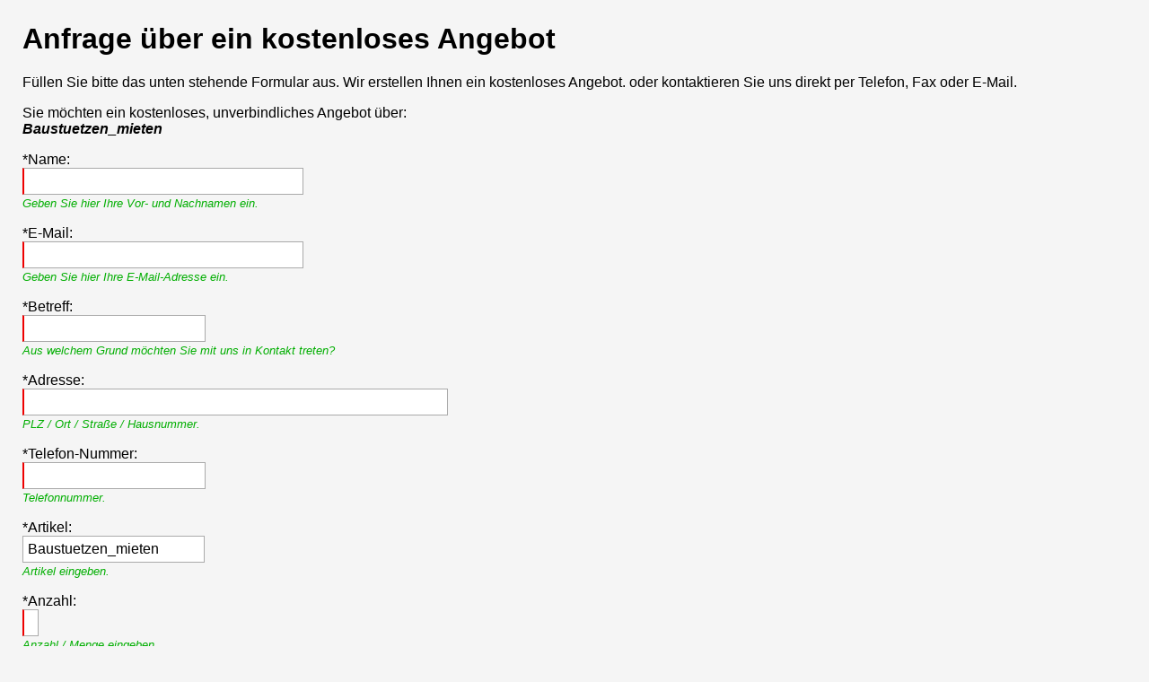

--- FILE ---
content_type: text/html; charset=UTF-8
request_url: https://dps-mietmaschine.de/angabstsi.php?anfrage=Baustuetzen_mieten
body_size: 1283
content:
<!DOCTYPE html>
<html lang="de">
<head>
    <meta charset="UTF-8">
    <title></title>
    <meta name="viewport" content="width=device-width,initial-scale=1">
    <link rel="stylesheet" href="style.css">
</head>
<body>
    <h1>Anfrage über ein kostenloses Angebot</h1>
    
 
<p>Füllen Sie bitte das unten stehende Formular aus.  Wir erstellen Ihnen ein kostenloses Angebot. oder kontaktieren Sie uns direkt per Telefon, Fax oder E-Mail. 
 </p> 
Sie m&ouml;chten ein kostenloses, unverbindliches Angebot &uuml;ber:<i><br />
<b>Baustuetzen_mieten   </b></i>

    <form  method="post">

        <p><label>*Name:<br>
            <input type="text" name="name" required="required"></label><br>
            <span class="hilfetext">Geben Sie hier Ihre Vor- und Nachnamen ein.</span>
        </p>

        <p><label>*E-Mail:<br>
            <input type="mail" name="mail" required="required"></label><br>
            <span class="hilfetext">Geben Sie hier Ihre E-Mail-Adresse ein.</span>
        </p>

        <p><label>*Betreff:<br>
            <input type="text" name="betreff" minlength="10" required="required"></label><br>
            <span class="hilfetext">Aus welchem Grund möchten Sie mit uns in Kontakt treten?</span>
        </p>
<!-- hhhhier -->
<p>
  <label>*Adresse:<br>
    <input type="text" name="adresse" size="50"  minlength="10" required="required">  </label>  <br>
   <span class="hilfetext">PLZ / Ort / Straße / Hausnummer.</span>
 </p>
 
 <p>
  <label>*Telefon-Nummer:<br>
    <input type="text" name="telefon"   minlength="7" required="required">  </label>  <br>
   <span class="hilfetext">Telefonnummer.</span>
 </p>
 
  <p>
  <label>*Artikel:<br>
    <input type="text" name="artikel" value="Baustuetzen_mieten"  minlength="5"  required="required">  </label>  <br>
   <span class="hilfetext">Artikel eingeben.</span>
 </p>
 <p>
  <label>*Anzahl:<br>
    <input type="text" name="menge"   minlength="1"  required="required">  </label>  <br>
   <span class="hilfetext">Anzahl / Menge eingeben</span>
 </p>

<p>
  <label>Mietzeitraum:<br>
    <input type="text" name="mietzeitraum">  </label>  <br>
   <span class="hilfetext">Datum von wann bis wann </span>
 </p> 
 
 <p>
  <label>Einsatzort:<br>
    <input type="text" name="einsatzort">  </label>  <br>
   <span class="hilfetext">Einsatzort bei Mietangebot</span>
 </p> 
 
<!-- hhhhier ende -->
        <p><label>Nachricht:<br>
            <textarea name="nachricht" minlength="25" required="required"></textarea></label><br>
            <span class="hilfetext">Bitte Ihre  Nachricht eingeben.</span>
        </p>
        
        <p>
  <label>
    <input type="checkbox" name="checkbox7" required="required">
   Bitte Zustimmen  <var id="checkbox7">✲</var>
  </label>
  <br><span class="hilfetext">Ja, ich habe die <a href="impressum.html#Datenschutz" target="_top" title="Datenschutzerklärung">Datenschutzerklärung </a>zur Kenntnis genommen und bin damit einverstanden, dass die von mir angegebenen Daten elektronisch erhoben und gespeichert werden. Meine Daten werden dabei nur streng zweckgebunden zur Bearbeitung und Beantwortung meiner Anfrage genutzt.</span>
 </p>

<!-- Hier eingefügt -->
<input type="hidden" name="kontrolle" value="1769414103">
<input type="hidden" name="aktion" value="abgesendet">
<!-- Hier ausgefügt -->

        <p><button type="submit">Nachricht senden</button></p>
 <!-- eingefügt-->
        
    <input name="date" type="hidden" value="1769414103" />         

    </form>


</body>
</html>


--- FILE ---
content_type: text/css
request_url: https://dps-mietmaschine.de/style.css
body_size: 385
content:

body {
 font-family: Verdana, Arial, Sans-Serif;
 font-size: 1rem;
 background: Whitesmoke;
 margin: 25px;
}

input,
button {
 font-family: Verdana, Arial, Sans-Serif;
 font-size: 1rem;
 border: 1px solid #AAAAAA;
 padding: 5px;
}

input:required:invalid,
textarea:required:invalid {
 border-left: 2px solid #EE0000;
}

input:required:valid,
textarea:required:valid {
 border: 1px solid #AAAAAA;
}

input[name="name"],
input[type="mail"],
input[type="telefon"],
input[type="artikel"],
input[type="mietzeitraum"],
input[type="einsatzort"]
 {
 width: 300px;
}

input[name="menge"]

 {
 width: 5px;
}

input[name="nachricht"] {
 width: 380px;
}

textarea {
 font-family: Verdana, Arial, Sans-Serif;
 font-size: 1rem;
 width: 400px;
 min-width: 400px;
 height: 260px;
 min-height: 260px;
 padding: 5px;
}

span.hilfetext {
 font-family: Arial, Tahoma, Sans-Serif;
 font-size: 0.80rem;
 font-style: Oblique;
 color: #00AE00;
}